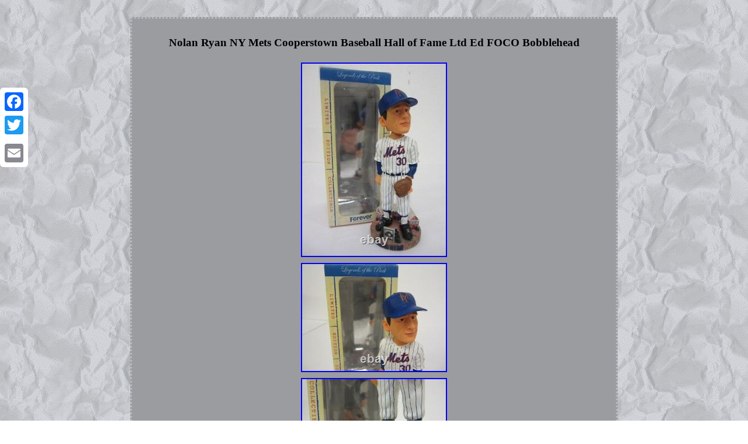

--- FILE ---
content_type: text/html
request_url: https://baseballbobblemains.com/nolan_ryan_ny_mets_cooperstown_baseball_hall_of_fame_ltd_ed_foco_bobblehead.htm
body_size: 2639
content:
<!DOCTYPE html>
		 <html>
	 

<head><meta http-equiv="content-type" content="text/html; charset=UTF-8"/>
  
<meta name=viewport content="width=device-width, initial-scale=1"/>	<title>Nolan Ryan NY Mets Cooperstown Baseball Hall of Fame Ltd Ed FOCO Bobblehead</title> 
 
   
<style type="text/css">	.ijtut ul li
{display:inline; }  
.ijtut{
color:#000000;padding:17px;	display:inline-block; background-color:#9B9CA0;width:62%; border-width:3px;font-size:14px;	font-family:Lucida Console;text-align:center;

border-color:#B7B8BD; border-style:dotted;}    
 	a{font-family:Lucida Console; text-decoration:underline;font-weight:bolder; font-size:14px;

color:#000000; } 
.ijtut table{	 
display:inline-block; }	
 	  .ijtut img:hover	{border-width:3px; 	border-color:#000000;} 
 
  
body
{background-image:url("baseball_bobble_heads.gif");text-align:center;
margin:29px auto;	 width:100%;	 }		  table td{ display:inline-block; 
word-break:break-word; padding:7px;

} 

  .ijtut ol {	 margin:0px; list-style-type:disc; 	padding:0px;}  	
   .ijtut ul{ margin:0px; list-style-type:none; 	padding:0px; }    .ijtut img{ height:auto;
max-width:100%;
margin:3px; }   
H1  { margin-bottom:20px;	font-size:19px;  	
} 
  
 
  .dbc a {text-decoration:none;margin-right:17px;font-size:11px;
color:#000000; } 	  
	
  .dbc
 { 
padding-top:23;text-align:left;padding-bottom:23;
	}
	

@media only screen and (max-width: 760px), (min-device-width: 768px) and (max-device-width: 1024px)  {    	
	a
{margin-bottom:20px;display:block;width:100%; }
	



 

.a2a_floating_style.a2a_vertical_style
{
	display:none;}	 

	


	td	 {border:none; 	 position:relative;padding-left:50%;	}


table, thead, tbody, th, td, tr	{	display:block;

}


   
}
</style> 	
  	 <script type="text/javascript" src="uuji.js" async></script>		
<script src="awbc.js" type="text/javascript" async></script>
 	


 
 	
<script async src="//static.addtoany.com/menu/page.js" type="text/javascript"></script>	
  </head> 
 
<body>

   
<div class="a2a_kit a2a_kit_size_32 a2a_floating_style a2a_vertical_style" style="left:0px; top:150px;"> 
<a class="a2a_button_facebook"></a>   <a class="a2a_button_twitter"></a>    	 

    <a class="a2a_button_google_plus"></a>
  	  	
  <a class="a2a_button_email"></a>
 	</div>	  	

	<div class="ijtut"><H1>Nolan Ryan NY Mets Cooperstown Baseball Hall of Fame Ltd Ed FOCO Bobblehead</H1><img class="[base64]" src="https://baseballbobblemains.com/pictures/Nolan_Ryan_NY_Mets_Cooperstown_Baseball_Hall_of_Fame_Ltd_Ed_FOCO_Bobblehead_01_sqc.jpg" title="Nolan Ryan NY Mets Cooperstown Baseball Hall of Fame Ltd Ed FOCO Bobblehead" alt="Nolan Ryan NY Mets Cooperstown Baseball Hall of Fame Ltd Ed FOCO Bobblehead"/><br/>

<img class="[base64]" src="https://baseballbobblemains.com/pictures/Nolan_Ryan_NY_Mets_Cooperstown_Baseball_Hall_of_Fame_Ltd_Ed_FOCO_Bobblehead_02_qxhz.jpg" title="Nolan Ryan NY Mets Cooperstown Baseball Hall of Fame Ltd Ed FOCO Bobblehead" alt="Nolan Ryan NY Mets Cooperstown Baseball Hall of Fame Ltd Ed FOCO Bobblehead"/>
<br/> 
	 <img class="[base64]" src="https://baseballbobblemains.com/pictures/Nolan_Ryan_NY_Mets_Cooperstown_Baseball_Hall_of_Fame_Ltd_Ed_FOCO_Bobblehead_03_giu.jpg" title="Nolan Ryan NY Mets Cooperstown Baseball Hall of Fame Ltd Ed FOCO Bobblehead" alt="Nolan Ryan NY Mets Cooperstown Baseball Hall of Fame Ltd Ed FOCO Bobblehead"/><br/>		 <img class="[base64]" src="https://baseballbobblemains.com/pictures/Nolan_Ryan_NY_Mets_Cooperstown_Baseball_Hall_of_Fame_Ltd_Ed_FOCO_Bobblehead_04_aufc.jpg" title="Nolan Ryan NY Mets Cooperstown Baseball Hall of Fame Ltd Ed FOCO Bobblehead" alt="Nolan Ryan NY Mets Cooperstown Baseball Hall of Fame Ltd Ed FOCO Bobblehead"/>	
 <br/>

<img class="[base64]" src="https://baseballbobblemains.com/pictures/Nolan_Ryan_NY_Mets_Cooperstown_Baseball_Hall_of_Fame_Ltd_Ed_FOCO_Bobblehead_05_pu.jpg" title="Nolan Ryan NY Mets Cooperstown Baseball Hall of Fame Ltd Ed FOCO Bobblehead" alt="Nolan Ryan NY Mets Cooperstown Baseball Hall of Fame Ltd Ed FOCO Bobblehead"/><br/> 	 
	
	<img class="[base64]" src="https://baseballbobblemains.com/pictures/Nolan_Ryan_NY_Mets_Cooperstown_Baseball_Hall_of_Fame_Ltd_Ed_FOCO_Bobblehead_06_fvx.jpg" title="Nolan Ryan NY Mets Cooperstown Baseball Hall of Fame Ltd Ed FOCO Bobblehead" alt="Nolan Ryan NY Mets Cooperstown Baseball Hall of Fame Ltd Ed FOCO Bobblehead"/>
<br/>
   <img class="[base64]" src="https://baseballbobblemains.com/pictures/Nolan_Ryan_NY_Mets_Cooperstown_Baseball_Hall_of_Fame_Ltd_Ed_FOCO_Bobblehead_07_kx.jpg" title="Nolan Ryan NY Mets Cooperstown Baseball Hall of Fame Ltd Ed FOCO Bobblehead" alt="Nolan Ryan NY Mets Cooperstown Baseball Hall of Fame Ltd Ed FOCO Bobblehead"/>

 	<br/> 	<br/>  <img class="[base64]" src="https://baseballbobblemains.com/baseball_bobble_heads_vebohara.gif" title="Nolan Ryan NY Mets Cooperstown Baseball Hall of Fame Ltd Ed FOCO Bobblehead" alt="Nolan Ryan NY Mets Cooperstown Baseball Hall of Fame Ltd Ed FOCO Bobblehead"/>	   <br/>
  <p>
Nolan Ryan NY Mets Cooperstown Baseball Hall of Fame Ltd Ed FOCO Bobblehead. The item "Nolan Ryan NY Mets Cooperstown Baseball Hall of Fame Ltd Ed FOCO Bobblehead" is in sale since Wednesday, May 30, 2018. This item is in the category "Sports Mem, Cards & Fan Shop\Fan Apparel & Souvenirs\Baseball-MLB". The seller is "ultimate-sports-man-cave" and is located in Akron, Ohio. This item can be shipped to United States, Australia, Japan, China, South Korea, Indonesia, Taiwan, Thailand, Hong Kong, Bahamas, Israel, Mexico, New Zealand, Philippines, Singapore, Saudi arabia, United arab emirates, Qatar, Kuwait, Bahrain, Malaysia, Aruba, Belize, Dominica, Grenada, Saint kitts and nevis, Turks and caicos islands, Bangladesh, Brunei darussalam, Bolivia, French guiana, Guadeloupe, Cambodia, Martinique, Nicaragua, Pakistan, Paraguay, Uruguay, Egypt, Jordan, Macao, Canada, South africa, Colombia, Antigua and barbuda, Saint lucia, Barbados, Bermuda, Cayman islands, Sri lanka, Maldives, Oman, Reunion, Montserrat.	</p>


<p>  
<ul>
<li>Pre & Post Season: Regular Season</li>
<li>Product: Bobblehead</li>
<li>Player: Nolan Ryan</li>
<li>Team: New York Mets</li>
	</ul>

</p>	  	 <br/>  <img class="[base64]" src="https://baseballbobblemains.com/baseball_bobble_heads_vebohara.gif" title="Nolan Ryan NY Mets Cooperstown Baseball Hall of Fame Ltd Ed FOCO Bobblehead" alt="Nolan Ryan NY Mets Cooperstown Baseball Hall of Fame Ltd Ed FOCO Bobblehead"/>	  <br/>	 

<div id="fb-root"></div>   
<script>(function(d, s, id) {  
	
 	
	
	
var js, fjs = d.getElementsByTagName(s)[0];
 	 	
if (d.getElementById(id)) return; 	 


 	js = d.createElement(s); js.id = id;
			

js.src = "//connect.facebook.net/en_US/sdk.js#xfbml=1&version=v2.0";  fjs.parentNode.insertBefore(js, fjs); 	
 	}(document, 'script', 'facebook-jssdk'));</script> 

   	  <br/><div class="fb-like" data-layout="button" data-action="like" data-show-faces="false" data-share="false"></div>	
</div><br/><div class="ijtut dbc"><ul><li><a href="https://baseballbobblemains.com/">Home</a></li><li><a href="sitemap.htm">Links</a></li><li><a href="contact_us.php">Contact Form</a></li><li><a href="privacy_policies.htm">Privacy Policies</a></li><li><a href="terms.htm">Terms of Use</a></li></ul></div> 
  

 

 	 </body> 
		</html>  

--- FILE ---
content_type: application/javascript
request_url: https://baseballbobblemains.com/uuji.js
body_size: 466
content:

window.onload = function ()
{
	zozezohiz();
}


function zozezohiz()
{	var setysurukonob = document.getElementsByTagName("img");
	for (var jaxycemez = 0; jaxycemez < setysurukonob.length; jaxycemez++) { 
		var sanico = setysurukonob[jaxycemez].getAttribute("class"); 			var sozecydowu = setysurukonob[jaxycemez].parentNode;
					var wicacurixino = setysurukonob[jaxycemez].getAttribute("alt"); 
	
	
		if(sanico != null && sanico.length > 50)

 		{ 			var monotyzamylyt = setysurukonob[jaxycemez].cloneNode(true);  			var xafex = document.createElement("a");  			xafex.href = "#" + wicacurixino;    
  			xafex.setAttribute("onclick", "javascript:window.open('/nmt.php?aots=" + sanico + "');return false;"); 	 			xafex.setAttribute("rel","nofollow");

 			xafex.setAttribute("target","_blank"); 				xafex.appendChild(monotyzamylyt);			 
			sozecydowu.replaceChild(xafex, setysurukonob[jaxycemez]);
			} 
 
 	} 	}
